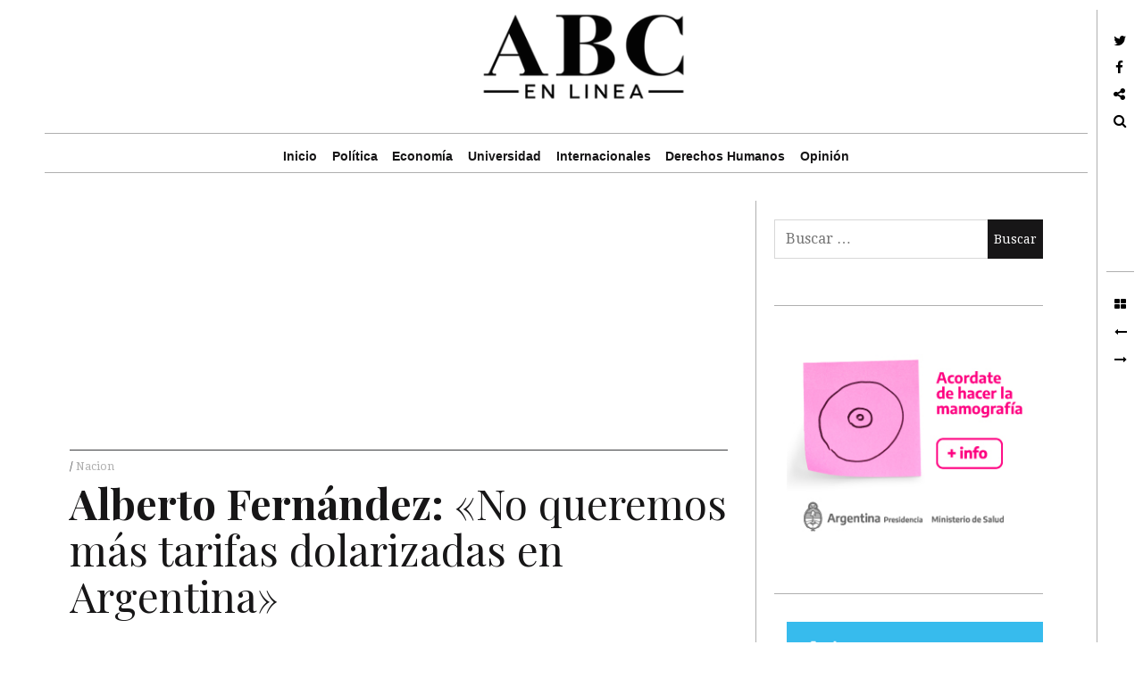

--- FILE ---
content_type: text/html; charset=utf-8
request_url: https://www.google.com/recaptcha/api2/aframe
body_size: 264
content:
<!DOCTYPE HTML><html><head><meta http-equiv="content-type" content="text/html; charset=UTF-8"></head><body><script nonce="6f2BhYq6q-HfSS277cbfew">/** Anti-fraud and anti-abuse applications only. See google.com/recaptcha */ try{var clients={'sodar':'https://pagead2.googlesyndication.com/pagead/sodar?'};window.addEventListener("message",function(a){try{if(a.source===window.parent){var b=JSON.parse(a.data);var c=clients[b['id']];if(c){var d=document.createElement('img');d.src=c+b['params']+'&rc='+(localStorage.getItem("rc::a")?sessionStorage.getItem("rc::b"):"");window.document.body.appendChild(d);sessionStorage.setItem("rc::e",parseInt(sessionStorage.getItem("rc::e")||0)+1);localStorage.setItem("rc::h",'1768761907626');}}}catch(b){}});window.parent.postMessage("_grecaptcha_ready", "*");}catch(b){}</script></body></html>